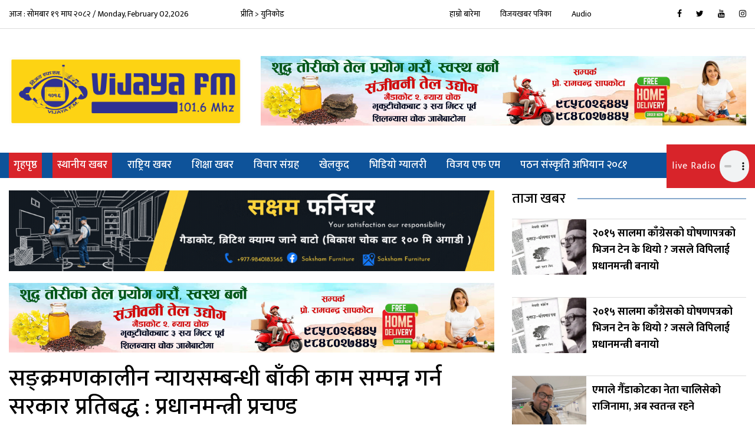

--- FILE ---
content_type: text/html; charset=UTF-8
request_url: https://vijayafm.org.np/content/13243/2024-05-28
body_size: 28843
content:
<!doctype html>
<html lang="en">
<head>
    <meta http-equiv="Content-Type" content="text/html; charset=utf-8">
	<meta name="viewport" content="width=device-width, initial-scale=1, shrink-to-fit=no">
   
    <title>सङ्क्रमणकालीन न्यायसम्बन्धी बाँकी काम सम्पन्न गर्न सरकार प्रतिबद्ध : प्रधानमन्त्री प्रचण्ड</title>
     <meta name="twitter:card" content="summary_large_image" />
            <meta name="twitter:description" content="काठमाण्डौ &ndash; प्रधानमन्त्री पुष्पकमल दाहाल प्रचण्डले सङ्क्रमणकालीन न्यायसम्बन्धी बाँकी काम सम्पन्न गर्न" />
            <meta name="twitter:title" content="सङ्क्रमणकालीन न्यायसम्बन्धी बाँकी काम सम्पन्न गर्न सरकार प्रतिबद्ध : प्रधानमन्त्री प्रचण्ड" />
            <meta name="twitter:site" content="विजय एफ एम १०१.६" />
            <meta name="twitter:image" content="https://vijayafm.org.np/uploads/news/images/445169404_862348852594468_7280799463358009934_n2024-05-28-01-07-45.jpeg" />
            <meta name="twitter:creator" content="विजय एफ एम १०१.६" />

            <!--FB Meta Tags-->
            <meta property="og:locale" content="en_US" />
            <meta property="og:type" content="article" />
            <meta property="og:title" content="सङ्क्रमणकालीन न्यायसम्बन्धी बाँकी काम सम्पन्न गर्न सरकार प्रतिबद्ध : प्रधानमन्त्री प्रचण्ड">
            <meta property="og:description" content="काठमाण्डौ &ndash; प्रधानमन्त्री पुष्पकमल दाहाल प्रचण्डले सङ्क्रमणकालीन न्यायसम्बन्धी बाँकी काम सम्पन्न गर्न"/>
            <meta property="og:url" content="https://vijayafm.org.np/content/13243/2024-05-28" />
            <meta property="og:site_name" content="विजय एफ एम १०१.६"/>
            <meta property="og:image" content="https://vijayafm.org.np/uploads/news/images/445169404_862348852594468_7280799463358009934_n2024-05-28-01-07-45.jpeg" />


	<!-- Bootstrap CSS -->
	<link rel="shortcut icon" href="https://vijayafm.org.np/assets_front/images/Vfav.png" type="image/x-icon"/>
	<link rel="stylesheet" href="https://vijayafm.org.np/assets_front/css/bootstrap.min.css">
	<link rel="stylesheet" href="https://vijayafm.org.np/assets_front/css/font-awesome.min.css">
	<link rel="stylesheet" href="https://vijayafm.org.np/assets_front/css/owl.carousel.min.css">
	<link rel="stylesheet" href="https://vijayafm.org.np/assets_front/css/owl.theme.default.min.css">
	<link rel="stylesheet" href="https://vijayafm.org.np/assets_front/css/ekko-lightbox.css">
	<link rel="stylesheet" href="https://vijayafm.org.np/assets_front/css/style.css?v=2.2.23">
		<link rel="stylesheet" href="https://vijayafm.org.np/assets_front/css/election.css?v=2.2.20">
		<link rel="stylesheet" href="https://vijayafm.org.np/assets/css/custom.css">
		<link rel="stylesheet" href="https://vijayafm.org.np/assets_front/css/responsive.css?v=1.5.3">
	<link href="https://fonts.googleapis.com/css?family=Mukta:300,400,500,700,800" rel="stylesheet"> 
	  
	   <script src="https://cdnjs.cloudflare.com/ajax/libs/jquery/3.3.1/jquery.min.js"></script>
</head>
<body>
    	<header>
		<section class="top-bar">
			<div class="container">
				<div class="row">
					<div class="col-lg-5 col-md-12">
						<ul class="date-sec">
							<li class="dates">आज : सोमबार १९ माघ २०८२ / Monday, February 02,2026</li>
						<li class="weather"></li>
							<!--<li class="weather">Kathmandu, Nepal <i class="fa fa-cloud"></i> 27°C</li>-->
							<li>
								<a rel="tab" href="https://vijayafm.org.np/converter.php">प्रीति > युनिकोड </a>
							</li>
						</ul>
					</div>
					<div class="col-lg-2 col-md-6">
					 
					</div>
					<div class="col-lg-3 col-md-6">
						<ul class="suggesn">
							<li><a rel="tab" class="alink" href="https://vijayafm.org.np/about/1/about-us">हाम्रो बारेमा</a></li>
							<li><a rel="tab" class="alink" href="https://vijayafm.org.np/paper.php">विजयखबर पत्रिका</a></li>
						

	<li><a rel="tab" class="alink" href="https://vijayafm.org.np/audio.php">Audio</a></li>						</ul>
					</div>
					<div class="col-lg-2 col-md-6">
						<ul class="socio-bar">
                            <li><a href="https://www.facebook.com/"><i class="fa fa-facebook"></i></a></li>
                            <li><a href="https://www.twitter.com/"><i class="fa fa-twitter"></i></a></li>
                            <li><a href="https://www.youtube.com/channel/"><i class="fa fa-youtube"></i></a></li>
                            <li><a href="https://www.instagram.com/"><i class="fa fa-instagram"></i></a></li>

                        </ul>
					</div>
				</div>	
			</div>
		</section>
		<section class="logo-bar">
			<div class="container">
				<div class="row align-items-center">
					<div class="col-md-4">
						<div class="logo-wrap">
							<a href="https://vijayafm.org.np/">
							    								<img src="https://vijayafm.org.np/uploads/logo/vfm-yellwo-new20242025-01-08-02-17-28.png">
															</a>
						</div>
					</div>
					<div class="col-md-8">
                        <div class="add-wrap">
                            <a href="#" title="" target="_blank">
                               <img  alt="ad" src="https://vijayafm.org.np/uploads/advertise/next-final-sanjivani-tel-udhyogo-ni-tel---d-1-copy2025-11-11-11-47-26.jpeg">
                            </a>
                        </div>
					</div>
				</div>
			</div>
		</section>
		<section class="nav-sec" id="navbar-main">
			<div class="container">
				<div class="row align-items-center">
					<div class="col-lg-12">
						<nav class="navbar navbar-expand-lg navbar-light">

							<button class="navbar-toggler" type="button" data-toggle="collapse" data-target="#navbarSupportedContent" aria-controls="navbarSupportedContent" aria-expanded="false" aria-label="Toggle navigation">
								<span class="fa  fa-navicon"></span>
							</button>

							<div class="collapse navbar-collapse justify-content-between" id="navbarSupportedContent">
								<ul class="navbar-nav align-items-center">
									<li class="nav-item active">
										<a rel="tab" class="nav-link alink" href="https://vijayafm.org.np/">गृहपृष्ठ<span class="sr-only">(current)</span></a>
									</li>
                                    <li class="nav-item active alink"><a rel="tab" class="nav-link" href="https://vijayafm.org.np/news/1/Local-news">स्थानीय खबर </a></li><li class="nav-item "><a rel="tab" class="nav-link" href="https://vijayafm.org.np/news/2/National">राष्ट्रिय खबर </a></li><li class="nav-item "><a rel="tab" class="nav-link" href="https://vijayafm.org.np/news/4/education">शिक्षा खबर </a></li><li class="nav-item "><a rel="tab" class="nav-link" href="https://vijayafm.org.np/news/8/opinion">विचार संग्रह </a></li><li class="nav-item "><a rel="tab" class="nav-link" href="https://vijayafm.org.np/news/18/??????">खेलकुद </a></li><li class="nav-item "><a rel="tab" class="nav-link" href="https://vijayafm.org.np/news/11/Video-Gallery">भिडियो ग्यालरी </a></li><li class="nav-item "><a rel="tab" class="nav-link" href="https://vijayafm.org.np/news/13/Vijaya-FM">विजय एफ एम </a></li><li class="nav-item "><a rel="tab" class="nav-link" href="https://vijayafm.org.np/news/19/Reading-Culture-Movement-2081">पठन संस्कृति अभियान २०८१ </a></li>
								</ul>
								<ul class="nav navbar-nav navbar-right align-items-center">
									
									<li class="nav-item">
										<form class="form-inline"action="https://vijayafm.org.np/page-single" method="GET">
											<input class="form-control mr-sm-2" name="keyword" type="search" placeholder="Search" aria-label="Search">
											<i class="fa fa-search"></i>
										</form>
									</li>
									<li class="nav-item nav-more dropdown">
										<a class="nav-link dropdown-toggle" href="#" id="navbarDropdownMenuLink" data-toggle="dropdown" aria-haspopup="true" aria-expanded="false">
											<i class="fa fa-bars"></i>
										</a>
										<div class="dropdown-menu dropdown-menu-right" aria-labelledby="navbarDropdownMenuLink">
                                            <a class="dropdown-item" href="https://vijayafm.org.np/news/3/kala/manoranjan/jibalshaili">कला/मनोरञ्जन/जीवनशैली</a><a class="dropdown-item" href="https://vijayafm.org.np/news/5/health">स्वास्थ्य</a><a class="dropdown-item" href="https://vijayafm.org.np/news/6/economics">वित्तीय</a><a class="dropdown-item" href="https://vijayafm.org.np/news/7/farming">कृषि/वातावरण</a><a class="dropdown-item" href="https://vijayafm.org.np/news/9/religious">धार्मिक खबर</a><a class="dropdown-item" href="https://vijayafm.org.np/news/10/interview">अन्तर्वार्ता</a><a class="dropdown-item" href="https://vijayafm.org.np/news/12/sampadakiya">सम्पादकीय</a><a class="dropdown-item" href="https://vijayafm.org.np/news/14/Main-News">मुख्य समाचार</a><a class="dropdown-item" href="https://vijayafm.org.np/news/15/view">गैँडाकोट नगरपालिकाको कार्यालय सम्बन्धित</a><a class="dropdown-item" href="https://vijayafm.org.np/news/16/vijaykhabarpatrika">विजयखबर पत्रिका</a><a class="dropdown-item" href="https://vijayafm.org.np/news/17/National">राष्ट्रिय</a>
										</div>
									</li>
								</ul>
							</div>

						</nav>
					</div>		
				</div>
			</div>
		</section>
	</header>
	

	<div id="fb-root"></div>
	<script>(function(d, s, id) {
		var js, fjs = d.getElementsByTagName(s)[0];
		if (d.getElementById(id)) return;
		js = d.createElement(s); js.id = id;
		js.src = 'https://connect.facebook.net/en_US/sdk.js#xfbml=1&version=v3.2';
		fjs.parentNode.insertBefore(js, fjs);
	}(document, 'script', 'facebook-jssdk'));</script>
<div id="cont">
    <section class="add-sec">
	<div class="container">
		<div class="row">
			<div class="col-md-12">
                
            </div>
		</div>
	</div>
</section>
<article class="sngl">
	<div class="container">
		<div class="row">
			<div class="col-md-12 col-lg-8">
                <div class="add-sec">
                    <div class="img-wrap">
                            <a href="#" title="" target="_blank">
                               <img  alt="ad" src="https://vijayafm.org.np/uploads/advertise/गैडाकोट-ब्रिटिश-क्याम्प-जाने-बाटो-बिकाश-चोक-बाट-१००-मि-अगाडी-2024-05-20-12-51-08.gif">
                            </a>
                        </div><div class="img-wrap">
                            <a href="#" title="" target="_blank">
                               <img  alt="ad" src="https://vijayafm.org.np/uploads/advertise/next-final-sanjivani-tel-udhyogo-ni-tel---d-1-copy2025-11-11-11-47-12.jpeg">
                            </a>
                        </div>				</div>
				
				<div class="news-contn white-wrap">

					<div class="inr-head">
						<h1>सङ्क्रमणकालीन न्यायसम्बन्धी बाँकी काम सम्पन्न गर्न सरकार प्रतिबद्ध : प्रधानमन्त्री प्रचण्ड</h1>
						 <h2></a></h2>
						<div class="post-dtl">
						    
            <div class="writer-name1 margin-bottom">
                <ul>
                    					<li><a href="#">रासस</a></li>
				</ul>
            </div>
          
						
						
							<div class="date-sec">
								<i class="fa  fa-calendar-check-o"></i>
								२०८१ जेठ  १५ मंगलबार  १३:०७:०० 
                                    मा प्रकाशित
						 							</div>
								<div class="news-sharer">
								   
								    <div class="sharethis-inline-share-buttons" data-url="https://vijayafm.org.np/content/13243/2024-05-28"></div>
							</div>
						</div>
					</div>
						<div class="img-wrap">
				
    <figure>
        <img src="https://vijayafm.org.np/uploads/news/images/445169404_862348852594468_7280799463358009934_n2024-05-28-01-07-45.jpeg">

    </figure>
        					</div>
                    <p style="text-align:justify"><span style="font-size:20px">काठमाण्डौ &ndash; प्रधानमन्त्री पुष्पकमल दाहाल प्रचण्डले सङ्क्रमणकालीन न्यायसम्बन्धी बाँकी काम सम्पन्न गर्न सरकार प्रतिबद्ध रहेकाे बताउनुभएकाे छ ।</span><div style="float: left; margin-right: 15px;">
                           <a href="#" title="" target="_blank">
                              <img  alt="ad" src="https://vijayafm.org.np/uploads/advertise/Gaindakot-Fun-partk2025-07-02-11-37-11.gif" class="img_responsive">
                           </a>
                       </div><div style="float: left; margin-right: 15px;">
                           <a href="#" title="" target="_blank">
                              <img  alt="ad" src="https://vijayafm.org.np/uploads/advertise/footeranimation2-ezgif.com-video-to-gif-converter-12025-09-23-01-02-22.gif" class="img_responsive">
                           </a>
                       </div></p>

<p style="text-align:justify"><span style="font-size:20px">गणतन्त्र दिवसको अवसरमा आज बिहान सैनिक मञ्च टुँडिखेलमा भएकाे विशेष कार्यक्रममा प्रधानमन्त्री प्रचण्डले द्वन्द्व व्यवस्थापन र शान्ति स्थापनाका धेरैजसो काम पूरा भएका र सङ्क्रमणकालीन न्यायका बाँकी काम टुङ्गोमा पुर्&zwj;याउन सरकार प्रतिबद्ध रहेको बताउनुभएकाे हाे । संविधान सभाबाट निर्माण गरेको नेपालको संविधानअनुसार सङ्घीय लोकतान्त्रिक गणतन्त्रात्मक शासन व्यवस्था कार्यान्वयनमा रहेको र यो व्यवस्थाले समृद्ध नेपाल निर्माणका लागि मार्गनिर्देश गरेको उहाँकाे भनाइ छ ।</span></p>

<p style="text-align:justify"><span style="font-size:20px">देशमा गणतन्त्र स्थापना भएको ऐतिहासिक दिनका रूपमा आज विभिन्न कार्यक्रम गरी मनाउने गरिन्छ । बिहान टुँडिखेलमा भएकाे कार्यक्रममा राष्ट्रपति रामचन्द्र पौडेल, उपराष्ट्रपति रामसहायप्रसाद यादव, प्रधानमन्त्री प्रचण्ड, सभामुख देवराज घिमिरे, राष्ट्रिय सभा अध्यक्ष नारायणप्रसाद दाहाल, उपप्रधानमन्त्रीहरू, मन्त्रीहरू, संवैधानिक निकायका प्रमुख, सरकारका उच्चपदस्थ अधिकृत, सुरक्षा निकायका प्रमुख, नेपालमा रहेका कुटनीतिक नियोगका प्रमुख एवम् प्रतिनिधिलगायत सहभागी थिए ।</span></p>

<p style="text-align:justify"><span style="font-size:20px">समारोहमा हेलिकोप्टरबाट पुष्पवृष्टिका साथै गणतन्त्र दिवस&ndash;२०८१ लेखिएको ब्यानर प्रदर्शन गरिएकाे छ । यस्तै काठमाण्डौ, भक्तपुर र ललितपुरका विभिन्न पालिकाबाट परम्परागत सांस्कृतिक झाँकी प्रस्तुत गरिएको थियो ।</span></p>

<p style="text-align:justify"><span style="font-size:20px">सरकारले यसअघि तीन दिन जेठ १४, १५ र १६ गतेसम्म दीपावलीसहितका कार्यक्रम गरी दिवस मनाउने निर्णय गरेअनुसार कार्यक्रम भइरहेका छन् । जननिर्वाचित पहिलो संविधान सभाबाट २०६५ साल जेठ १५ गते निरङ्कुश राजतन्त्रको विधिवत् अन्त्य गर्दै नेपालमा सङ्घीय लोकतान्त्रिक गणतन्त्रात्मक शासन व्यवस्थाको घोषणा भएको थियो ।</span></p>                    <div class="row">
    
    </div>

                    <div class="add-sec">
                        <div class="img-wrap">
                            <a href="#" title="" target="_blank">
                               <img  alt="ad" src="https://vijayafm.org.np/uploads/advertise/jayashree-web-vijayafm2023-01-26-05-51-44.gif">
                            </a>
                        </div>
                    </div>
                </div>
				<div class="user-comment innr-taja">
					<div class="fb-comments" data-href="https://vijayafm.org.np/content/13243/2024-05-28docs/plugins/comments#configurator" data-width="100%" data-numposts="5">
						
					</div>
				</div>
			</div>
			<div class="col-md-12 col-lg-4">
				<div class="innr-taja">
					<div class="row">
						<div class="col-md-12 col-lg-12">
							<div class="title-wrap">
								<h2>ताजा खबर</h2>
							</div>
							<ul class="lok-list">
                                									<li class="lok-listwrap">
										<div class="img-wrap">
											<figure>
												<img src="https://vijayafm.org.np/uploads/news/images/BP-koiral-ghosana-patra2026-02-01-10-03-18.jpeg">
											</figure>
										</div>
										<div class="news-dtl">
											<h3><a rel="tab" href="https://vijayafm.org.np/content/21064/2026-02-01">२०१५ सालमा काँग्रेसको घोषणापत्रको भिजन टेन के थियो ? जसले विपिलाई प्रधानमन्त्री बनायो</a></h3>
										</div>
									</li>
																	<li class="lok-listwrap">
										<div class="img-wrap">
											<figure>
												<img src="https://vijayafm.org.np/uploads/news/images/BP-koiral-ghosana-patra2026-02-01-10-03-18.jpeg">
											</figure>
										</div>
										<div class="news-dtl">
											<h3><a rel="tab" href="https://vijayafm.org.np/content/21065/2026-02-01">२०१५ सालमा काँग्रेसको घोषणपत्रको भिजन टेन के थियो ? जसले विपिलाई प्रधानमन्त्री बनायो</a></h3>
										</div>
									</li>
																	<li class="lok-listwrap">
										<div class="img-wrap">
											<figure>
												<img src="https://vijayafm.org.np/uploads/news/images/568570761_24887389884252544_5935306339587915374_n2026-02-01-06-15-21.jpeg">
											</figure>
										</div>
										<div class="news-dtl">
											<h3><a rel="tab" href="https://vijayafm.org.np/content/21063/2026-02-01">एमाले गैँडाकोटका नेता चालिसेको राजिनामा, अब स्वतन्त्र रहने</a></h3>
										</div>
									</li>
																	<li class="lok-listwrap">
										<div class="img-wrap">
											<figure>
												<img src="https://vijayafm.org.np/uploads/news/images/nirbachan-aayog-768x512-17693093732026-01-31-05-49-27.png">
											</figure>
										</div>
										<div class="news-dtl">
											<h3><a rel="tab" href="https://vijayafm.org.np/content/21062/2026-01-31">निर्वाचन ३३ दिन बाँकीः आचारसंहिता पालना गराउन आयोग सक्रिय, २१ स्पष्टीकरण सोधियो</a></h3>
										</div>
									</li>
																	<li class="lok-listwrap">
										<div class="img-wrap">
											<figure>
												<img src="https://vijayafm.org.np/uploads/news/images/download2026-01-31-05-01-43.jpeg">
											</figure>
										</div>
										<div class="news-dtl">
											<h3><a rel="tab" href="https://vijayafm.org.np/content/21060/2026-01-31">वीरगञ्जबाट विद्युतीय सवारीसाधनको आयातमा वृद्धि</a></h3>
										</div>
									</li>
																	<li class="lok-listwrap">
										<div class="img-wrap">
											<figure>
												<img src="https://vijayafm.org.np/uploads/news/images/622778611_1429023412093786_3651827613272515147_n2026-01-31-04-49-05.jpeg">
											</figure>
										</div>
										<div class="news-dtl">
											<h3><a rel="tab" href="https://vijayafm.org.np/content/21059/2026-01-31">भरतपुरमा श्री शिव महापुराण धनधान्यञ्चल ज्ञान महायज्ञ हुँदै</a></h3>
										</div>
									</li>
																	<li class="lok-listwrap">
										<div class="img-wrap">
											<figure>
												<img src="https://vijayafm.org.np/uploads/news/images/Gen-z-Deep-Prajwalan-42026-01-30-07-04-22.png">
											</figure>
										</div>
										<div class="news-dtl">
											<h3><a rel="tab" href="https://vijayafm.org.np/content/21058/2026-01-30">जेनजी सहिदहरूको सम्झनामा दीप प्रज्वलन</a></h3>
										</div>
									</li>
															</ul>
						</div>
					</div>
				</div>
                <section class="add-sec">
                    <div class="container">
                        <div class="row">
                            <div class="col-md-12">
                                <div class="img-wrap">
                            <a href="#" title="" target="_blank">
                               <img  alt="ad" src="https://vijayafm.org.np/uploads/advertise/300-250-harihar-tiff-file-ntitled-12023-01-29-10-19-13.gif">
                            </a>
                        </div><div class="img-wrap">
                            <a href="#" title="" target="_blank">
                               <img  alt="ad" src="https://vijayafm.org.np/uploads/advertise/541367883_1480549033073977_5801921150796817938_n2025-09-02-04-03-17.jpeg">
                            </a>
                        </div>
                            </div>
                        </div>
                    </div>
                </section>
			</div>
		</div>
	</div>
</article>
</div><footer>
	<div class="container">
		<div class="row">
	
			<div class="col-lg-6 col-md-12">
				<ul class="footer-team">
                   

					<li>
						<a rel="tab" href="https://vijayafm.org.np/teampage.php"><strong>Team</strong></a>
                       
					</li>
                   
				</ul>
			</div>
			<div class="col-lg-6 col-md-6">
				<ul class="footer-contct">
					<li>
						<i class="fa fa-map-marker"></i>					</li>
					<li>
						<i class="fa fa-phone"></i>					</li>
					<li>
						<i class="fa  fa-envelope-o"></i>					</li>
					<li>
						सूचना विभाग दर्ता नं. 					
					</li>
				</ul>
			</div>
		</div>
	</div>
	<div class="copy-r">
		<div class="container">
			<div class="row">
				<div class="col-md-12">
					<div class="copy-contn">
						<span>©  vijayafm| All Rights Reserved.</span>
						<span>
						
						</span>
					</div>
				</div>
			</div>
		</div>
	</div>
</footer>
<div class="sticky-container">
        <ul class="sticky">
            <li>
                
               <p>live Radio</p> 
               <audio controls="" autoplay="autoplay" __idm_id__="84024321"><source src="https://live.itech.host:3320/stream" type="audio/mp3"></audio>
               <!-- BEGINS: AUTO-GENERATED MUSES RADIO PLAYER CODE -->
<script type="text/javascript" src="https://hosted.muses.org/mrp.js"></script>
<script type="text/javascript">
MRP.insert({
'url':'https://live.itech.host:3320/stream',
'codec':'mp3',
'volume':100,
'autoplay':false,
'forceHTML5':true,
'jsevents':true,
'buffering':0,
'title':'Vijaya FM 101.6 Mhz',
'wmode':'transparent',
'skin':'faredirfare',
'width':150,
'height':52
});
</script>
<!-- ENDS: AUTO-GENERATED MUSES RADIO PLAYER CODE -->
            </li>
            
        </ul>
    </div>

<!-- Optional JavaScript -->
<!-- jQuery first, then Popper.js, then Bootstrap JS -->
<script src="https://cdnjs.cloudflare.com/ajax/libs/popper.js/1.12.9/umd/popper.min.js"></script>
<script type='text/javascript' src="https://vijayafm.org.np/assets_front/js/bootstrap.min.js"></script>
<script type='text/javascript' src="https://vijayafm.org.np/assets_front/js/owl.carousel.min.js"  crossorigin="anonymous"></script>
<script type='text/javascript' src="https://vijayafm.org.np/assets_front/js/ekko-lightbox.js"  crossorigin="anonymous"></script>
<script type='text/javascript' src="https://vijayafm.org.np/assets_front/js/site-script.js"  crossorigin="anonymous"></script>
      <script>
	$(function(){
		$("a[rel='tab']").click(function(e){
			pageurl = $(this).attr('href');
			$.ajax({url:pageurl+'?rel=tab',success: function(data){
			     __sharethis__.initialize();
				$('#cont').html(data);
				  $(document).attr("title",'this is ttile');
			}});
			if(pageurl!=window.location){
				window.history.pushState({path:pageurl},'',pageurl);	
			}
			return false;  
		});
	});
	$(window).bind('popstate', function() {
		$.ajax({url:location.pathname+'?rel=tab',success: function(data){
		    __sharethis__.initialize();
			$('#cont').html(data);
		}});
	});
   </script>
   <script type='text/javascript' src='https://platform-api.sharethis.com/js/sharethis.js#property=5feec58a16f5060012ad189c&product=sop' async='async'></script>
 



   

<script>
    $(document).ready(function(){
        $(".closebtn").click(function(){
            $(".advertisementwrap").hide();
        });
    });
</script>
 <script>
	$(function(){
		$("a[rel='tab']").click(function(e){
			pageurl = $(this).attr('href');
			$.ajax({url:pageurl+'?rel=tab',success: function(data){
                __sharethis__.initialize();
				$('#cont').html(data);
			}});
			if(pageurl!=window.location){
				window.history.pushState({path:pageurl},'',pageurl);	
			}
			return false;  
		});
	});
	$(window).bind('popstate', function() {
		$.ajax({url:location.pathname+'?rel=tab',success: function(data){
		 window.InitFBComment();
                     __sharethis__.initialize();
			$('#cont').html(data);
		}});
	});
   </script>

	
    </body>
    </html>


--- FILE ---
content_type: text/css
request_url: https://vijayafm.org.np/assets_front/css/style.css?v=2.2.23
body_size: 18138
content:
* {
	padding: 0;
	margin: 0;
	outline: 0; }

	body {
		background-color: #fff;

		min-width: 320px;

		color: #000;

		font-family: 'Mukta', sans-serif;

		overflow-x: hidden;
	}

	a{
		text-decoration: none;
	}

	a:hover{
		text-decoration: none;
	}
.copy-contn a {
  color:#fff;
}

	img{
		max-width: 100%;
		vertical-align: middle;
		height: auto;
	}

	article{
		margin: 0 0 30px 0;
	}

	.img-wrap figure{
		position: relative;

		width: 100%;

		padding-top: 75%;

		margin: 0; 
	}

	.img-wrap figure img{
		position: absolute;

		display: block;

		width: 100%;

		height: 100%;

		left: 0;

		right: 0;

		top: 0;

		bottom: 0;

		margin: 0;

		object-fit: cover;
	}


	/*top bar*/

	.top-bar {
		padding: 12px 0;
		border-bottom: 1px solid #DCDCDC;
	}

	.top-bar .date-sec{
		list-style: none;
		margin: 0;
	}

	.top-bar .date-sec li{
		display: inline-block;
		font-size: 14px;
		margin-right: 40px;
	}

	.top-bar .date-sec li:last-of-type{
		margin-right: 0;
	}

	.top-bar .date-sec li a{
		color: #000;
		transition: 0.4s;
		display: inline-block;
	}

	.top-bar .date-sec li a:hover{
		color: #ef1c23;  
	}

	.top-bar .suggesn{
		list-style: none;
		margin: 0;
	}

	.top-bar .suggesn li{
		display: inline-block;
		margin-right: 30px;
	}

	.top-bar .suggesn li:last-of-type{
		margin-right: 0;
	}


	.top-bar .suggesn li a{
		display: inline-block;
		color: #000;
		font-size: 14px;
		transition: 0.4s;
	}

	.top-bar .suggesn li a:hover{
		color: #ef1c23;  
	}

	.top-bar .socio-bar{
		list-style: none;
		text-align: right;
		margin: 0;
	}

	.top-bar .socio-bar li{
		display: inline-block;
		margin-left: 20px;
	}

	.top-bar .socio-bar li a{
		color: #000;
		transition: 0.4s;
		font-size: 14px;
		transition: 0.4s;
	}

	.top-bar .socio-bar li a:hover{
		color: #ef1c23;
	}

	/*logo bar*/

	.logo-wrap img{
		max-width: 100%;
		margin: 0 auto;
	}

	header .add-wrap{
		text-align: right;
	}

	.logo-bar{
		padding: 20px 0;
	}

	/*navbar section*/

	.nav-sec {

		margin: 0 0 20px 0;

	}

	.nav-sec .navbar{
		padding: 0;
	}

	.nav-sec .navbar-nav .nav-item .nav-link{
		font-size: 18px;
		font-weight: 500;
		color: #4D4D4D;
		transition: 0.4s;

	}

	.nav-sec .navbar-nav .nav-item.active .nav-link{
		color: #E4002C;
	}

	.nav-sec .navbar-nav .nav-item .nav-link:hover{
		color: #E4002C;
	}

	.nav-sec .navbar-nav .nav-item {
		margin: 0 18px 0 0;
	}

	.nav-sec .navbar-nav .nav-item:last-of-type {
		margin: 0;
	}

	/*navbar right section*/


	.navbar-right .form-inline {
		position: relative;
	}

	.navbar-right .form-inline i{
		border: none;
		color: #fff;
		padding: 10px;
	}

	.navbar-right .form-inline .form-control{
		position: absolute;
		top: 100%;
		right: 0;
		display: none;
		transition: 0.4s;
		opacity: 0;
	}

	.navbar-right .form-inline:hover .form-control{
		display: block;
		opacity: 1;
	}

	.navbar-right {
		text-align: right;
	}

	.nav-more .dropdown-toggle:after{
		display: none;
	}

	/*flash news section*/

	.flash-news{
		padding: 50px 0 0 0;

	}

	.flash-wrap{
		text-align: center;
		border-bottom: 1px solid #0e539a;
		padding: 0 0 50px 0;
		margin-bottom: 50px;
	}

	.flash-wrap .tag a{
		display: inline-block;
		color: #000;
		font-weight: 500;
		border-bottom: 3px solid #ef1c23;
		padding: 5px;
		line-height: 24px;
		font-size: 18px
	}

	.flash-wrap .tag{
		margin: 0 0 30px 0;
	}

	.headline-wrap h1 a{
		color: #1B1B1B;
		display: inline-block;
		transition: 0.4s;
		font-weight: 700;
	}

	.headline-wrap h1 a:hover{
		color: #ef1c23;

	}

	.post-date{
		margin: 0 0 20px 0;
		color: #717171;
		font-size: 14px; 
	}

	.post-date i{
		margin: 0 5px 0 0;
	}

	/*add-section*/

	.add-sec .img-wrap img{
		width: 100%;
	}

	.add-sec .img-wrap{
		margin: 0 0 20px 0;
	}

	/*title section*/

	.title-wrap{
		display: flex;
		align-items: center;
		justify-content: space-between;
		overflow: hidden;
		margin: 0 0 30px 0;
	}

	.title-wrap h2{
		margin: 0;
		position: relative;
	}

	.title-wrap h2:after{
		content: "";
		position: absolute;
		right: -999999px;
		height: 1px;
		background: #0e539a;
		top: 50%;
		transform: translateY(-50%);
		left: 100%;
	}

	.title-wrap h2 a{
		color: #1A1A1A;
		transition: 0.4s;
		padding: 0 20px 0 0;
	}

	.title-wrap h2 a:hover{
		color: #ef1c23;
	}

	.title-wrap .link-more{
		color: #1A1A1A;
		transition: 0.4s;
		padding: 0 0 0 20px;
		background: #fff;
		display: inline-block;
		position: relative;
	}

	.title-wrap .link-more:hover{
		color: #ef1c23;
	}


	/*samachar section*/

	.news-dtl{
		padding: 20px;
		text-align: left;
	}

	.news-dtl p{
		font-size: 18px;

		line-height: 26px;
	}

	.news-dtl h3 a{
		display: inline-block;
		font-size: 22px;
		line-height: 28px;
		color: #000;
		transition: 0.4s;
		font-weight: 700;
	}

	.news-dtl h3 a:hover{
		color: #ef1c23;
	}

	.smachar-wrap .post-date{
		padding: 0;
	}

	/*rajniti wrap*/

	.rajniti-l .news-dtl{
		padding: 20px 0 0 0;
	}

	.rajniti-l p{
		font-size: 18px;
		line-height: 26px;
	}

	.rajniti-l .img-wrap{
		margin: 0 0 20px 0;
	}

	/*saral artha section*/

	.saralartha-sec .rajniti-l .news-dtl{
		padding: 0;
	}

	/*charcha section*/

	.charcha-m{
		margin: 0 0 20px 0;
	}

	.charcha-m .img-wrap, .charcha-m .news-dtl{
		flex: 1;
	}

	/*samajh*/


	.samajh-m > div{
		flex: 1;
	}

	.samajh-m .news-dtl{
		padding: 0 10px;
	}

	.samajh-m .news-dtl h3 a{
		font-size: 18px;
		line-height: 24px;
	}

	.samajh-m{
		margin: 0 0 20px 0;
	}

	.samajh-list{
		list-style: none;
		margin: 0;
	}

	.samajh-list .samajh-m .img-wrap{
		flex: 1;
	}

	.samajh-list .samajh-m .news-dtl{
		flex: 3;
	}


	/*adhyatma section*/

	.adhyatma-s{
		display: flex;

	}

	.adhyatma-s .img-wrap{
		flex: 2;
	}

	.adhyatma-s .news-dtl{
		flex: 3;
		padding: 10px;
		background: #eee;
	}

	.adhyatma-s .news-dtl h3 a{
		font-size: 18px;
	}

	.adhyatma-m .news-dtl{
		padding: 20px 20px 0 20px ;
	}

	/*swasthya sec*/

	.swasthya-m{
		display: flex;
		margin: 20px 0 0 0;
		align-items: stretch;
	}

	.swasthya-m .img-wrap{
		flex: 5;
	}

	.swasthya-m .img-wrap figure{
		padding-top: 100%;
	}

	.swasthya-m .news-dtl{
		flex: 4;
		background: #eee;
	}

	/*biswo n prawas section*/

	.biswo-sec .rajniti-l .news-dtl{
		padding: 0;
	}

	.biswo-sec .charcha-m {

		margin: 0;

	}


	.biswo-sec .adhyatma-s{
		margin: 0 0 20px 0;
	}

	.biswo-sec .adhyatma-s .news-dtl {
		background: none;
	}

	.biswo-sec .charcha-m .news-dtl{
		padding: 20px 20px 0 20px
	}


	/*antarwarta*/

	.antarwarta-sec .news-dtl{
		text-align: center;
		box-shadow: 2px 0 3px rgba(213,211,211, 0.75);
	}

	.antarwarta-sec .news-dtl .spkr span{
		font-size: 18px;
	}

	/*bichar section*/

	.bichar-news {
		display: flex;
		padding: 15px;
		border: 1px solid #dddddd;
		align-items: center;
		margin-bottom: 20px;
	}

	.bichar-news .img-wrap{
		flex: 3;
		margin: 0 10px 0 0;
	}

	.bichar-news .news-dtl{
		flex: 4;
		padding: 0;
	}

	.bichar-news .news-dtl .spkr{
		color: #727272;
	}


	/*lokpriye*/

	.lok-middle{
		position: relative;
	}

	.lok-middle:before{
		position: absolute;
		content: '';
		top: 0;
		left: 0;
		right: 0;
		bottom: 0;
		background-image: linear-gradient(rgba(0,0,0,0), rgba(0,0,0,0.6));
		z-index: 1;
	}
	.lok-middle .news-dtl{
		position: absolute;
		bottom: 0;
		left: 0;
		right: 0;
		z-index: 1;
	}

	.lok-middle .news-dtl h3 a{
		color: #fff;
		font-size: 26px;
	}

	.lok-middle .news-dtl h3 a:hover{
		color: #ef1c23;
	}

	.lok-listwrap{
		list-style: none;
		display: flex;
		border-top: 1px solid #dddddd;
		margin: 0 0 10px 0;
	}

	.lok-listwrap .img-wrap{
		flex: 2;
	}

	.lok-listwrap .news-dtl{
		flex: 4;
		padding: 10px;

	}

	.lok-listwrap .news-dtl h3 a{
		font-size: 18px
	}

	/*sikshya section*/

	.sikshya-wrap .adhyatma-s{
		margin: 0 0 20px 0;
	}

	.nirman-wrap .swasthya-m{
		margin: 0 0 20px 0;
	}

	/*manoranjan section*/

	.mono-wrap{
		display: flex;
	}

	.mono-news{
		position: relative;
		flex: 1;
		border: 1px solid #fff;
	}

	.mono-news:before{
		position: absolute;

		content: '';

		top: 0;

		left: 0;

		right: 0;

		bottom: 0;

		background-image: linear-gradient(rgba(0,0,0,0), rgba(0,0,0,0.6));

		z-index: 1;
	}

	.mono-news .news-dtl{
		position: absolute;
		bottom: 0;
		left: 0;
		right: 0;
		z-index: 1;
	}

	.mono-news .news-dtl h3 a{
		color: #fff;
	}

	.mono-news .news-dtl h3 a:hover{
		color: #ef1c23;
	}

	.mono-news .news-dtl .post-date{
		color: #fff;
	}

	/*paryatan section*/

	.patrapatrika .charcha-m .news-dtl{
		padding: 0 20px;
	}

	.patrapatrika .adhyatma-s .news-dtl{
		background: #fff;
	}

	.patrapatrika .adhyatma-s {
		margin: 0 0 20px 0;
	}

	/*video section*/

	.vid-wrap{
		position: relative;
		border: 1px solid #fff;
	}

	.vid-wrap:before{
		position: absolute;

		content: '';

		top: 0;

		left: 0;

		right: 0;

		bottom: 0;

		background-image: linear-gradient(rgba(0,0,0,0), rgba(0,0,0,0.6));

		z-index: 1;
	}

	.vid-wrap .news-dtl{
		position: absolute;
		bottom: 0;
		left: 0;
		right: 0;
		padding: 20px 100px;
		z-index: 1;
	}

	.vid-wrap .news-dtl h3 a{
		font-size: 26px;
		color: #fff;

	}

	.vid-wrap .news-dtl h3 a:hover{
		color: #ef1c23;
	}

	.vid-wrap .news-dtl .post-date{
		color: #fff;
	}

	.play-btn{
		position: absolute;
		top: 50%;
		left: 50%;
		transform: translate(-50%, -50%);
		z-index: 1;
	}

	.play-btn a{
		display: inline-block;

	}

	.play-btn a i{
		font-size: 22px;
		color: #b8b8b8;
		background: rgba(0,0,0,0.20);
		line-height: 75px;
		width: 75px;
		text-align: center;
		border-radius: 50%;
		transition: 0.4s;
	}

	.play-btn a:hover i{
		background: rgba(0,0,0,1);
		color: #ef1c23;
	}

	/*photo section*/

	.photo-m .news-dtl{
		padding: 20px 20px 0 20px ;
	}

	/*footer*/

	footer{
	       background: #0e5399;
		padding: 40px 0 0 0;
		
	}

	footer .logo-wrap{
		margin: 0 0 20px 0;
		text-align: center;
	}

	footer .socio-bar{
		list-style: none;
	}

	footer .socio-bar li{
		display: inline-block;
		margin: 5px;
	}

	footer .socio-bar{
		text-align: center;
	}

	footer .socio-bar li a i{
		color: #000000;
		font-size: 16px;
		line-height: 35px;
		width: 35px;
		text-align: center;
		border: 1px solid #dddddd;
		border-radius: 50%;
		transition: 0.4s;
	}

	footer .socio-bar li a:hover i{
		color: #ef1c23;
		border-color: #ef1c23;
	}

	.footer-contct li{
		list-style: none;
		line-height: 36px;
		font-size: 18px;
		color: #fff;
	}

	.footer-contct li i{
		margin: 0 5px 0 0;
		font-size: 16px;
		color: #fff;
	}

	.footer-team {
		display: block;
	}

	.footer-team li{
		list-style: none;
		display: inline-block;
		width: 32%;
		padding:0 15px;
		margin: 0 0 20px 0;
	}
    .footer-team li a{
        color:#fff;
        text-decoration:underline;
    }
	.footer-team li strong{
		display: block;
		font-size: 18px;
	}

	.footer-team li span{
		font-size: 18px;
	}


	/*copy right*/

	.copy-r{
	  background: #d8242a;
		padding: 20px 0;
	
		margin-top: 20px;
	}

	.copy-contn {
		display: flex;
		justify-content: space-between;
		align-items: center;
	}

	.copy-contn span{
		font-weight: 500;
		color: #fff;
	}


	/*single page*/

	.inr-head .post-dtl{
		display: flex;
		align-items: center;
		justify-content: space-between;
		padding: 10px 0;
		border-top: 1px solid #ddd;
		border-bottom: 1px solid #ddd;
	}

	.inr-head {
		margin: 0 0 20px 0;
	}

	.inr-head .post-dtl .reportr{
		display: inline-block;
		vertical-align: middle;
		margin: 0 20px 0 0;
	}

	.inr-head .post-dtl .reportr a{
		display: inline-block;
		color: #000;
		font-weight: 700;
		transition: 0.4s;
	}

	.inr-head .post-dtl .reportr a i{
		margin: 0 5px 0 0;
	}

	.inr-head .post-dtl .reportr a:hover{
		color: #E4002C;
	}

	.inr-head .post-dtl .date-sec{
		display: inline-block;
		vertical-align: middle;
		color: #717171;
	}



	/*sigle page sidebar*/

	.innr-taja .title-wrap h2{
		padding: 0 20px 0 0;
		font-size: 24px;
	}

	.innr-taja .title-wrap {
		margin: 0 0 20px 0;
	}

	.sngl .news-contn .img-wrap{
		margin: 0 0 20px 0;
	}

	.sngl .news-contn p{
		font-size: 20px;
		line-height: 32px;

	}

	.user-comment{
		margin: 0 0 20px 0;
	}

	.innr .title-wrap h2{
		padding: 0 20px 0 0;
		font-size: 24px;

	}

	.pgnatn .pagination{
		border-radius: 0 !important;
		margin-top: 20px;
	}

	.pgnatn .pagination .page-item .page-link{
		color: #000;
		border-color: #999;
	}

	.pgnatn .pagination .page-item.active .page-link{
		color: #fff;
		background: #000;
	}

	.innr-taja .lok-listwrap{
		margin: 0 0 20px 0;
	}

	.navbar-fixed-top{
		top: 0;
		position: fixed;
		left: 0;
		right: 0;
		background: #fff;
		z-index: 999;
	}
	.flash-wrap .reportr {

   display: inline-block;
   vertical-align: middle;
   margin: 0 20px 0 0;

}

.flash-wrap .reportr a {

   display: inline-block;
   color: #ef1c23;
   font-weight: 700;
   transition: 0.4s;

}

.flash-wrap .reportr a:hover{
   color: #000;
}

.flash-wrap p{
  font-size: 18px;
   line-height: 30px;
}

.flash-wrap .reportr a i {

   margin: 0 5px 0 0;


	}
	
	
	.nav-sec{
    background: #0e539a;
}

.nav-sec .navbar-nav .nav-item .nav-link{
    color: #fff;
}

.nav-sec .navbar-nav .nav-item.active .nav-link{
    background: #d8242a;
    color: #fff;
}

.nav-sec .navbar-nav .nav-item .nav-link:hover{
     background: #d8242a;
    color: #fff;
}

.footer-contct{
  text-align: center;
}


.footer-team {
 
}

.footer-team li {
  color: #fff;
}

.about-wrap p {
  color: #000;
  font-size: 20px;
}

.listen-live .btn-primary:not(:disabled):not(.disabled).active, .btn-primary:not(:disabled):not(.disabled):active, .show>.btn-primary.dropdown-toggle{
  background: #d8242a;
  border: none;
}
ul.audio-lists {
   border: 1px solid #ddd;
   padding: 15px;
   list-style: none;
}

ul.audio-lists li a {
   font-weight: 600;
   font-size: 20px;
   color: #333;
}

ul.audio-lists li .audio-play {
   background: #ddd;
   padding: 10px 10px 5px 10px;
   margin: 15px 0px;
}

ul.audio-lists li .play a span {
   padding-right: 15px;
}
ul.audio-lists li .play a span {
   padding-right: 15px;
}
ul.audio-lists li .play .float {
    float: right;
}

.pro-schedule .nav-tabs {
    background: #0e539a;
}
.pro-schedule .nav-tabs .nav-link {
  color: #fff;
}
.pro-schedule .nav-tabs {
    border-bottom: 1px solid #032F96;
    background: #0e539a;
}

.pro-schedule .nav-tabs .nav-item.show .nav-link, .nav-tabs .nav-link.active {
    color: #FFF;
    background: none;
    background: #d8242a;
    border-bottom-color: transparent;
    cursor: default;
    border: none;
}
.pro-schedule .nav-tabs .nav-link:focus, .nav-tabs .nav-link:hover {
  color: #FFF;
    background: none;
    background: #d8242a;
    border-bottom-color: transparent;
    cursor: default;
    border: none;
}


.module>header {
    display: flex;
    align-items: center;
    justify-content: space-between;
    overflow: hidden;
    margin: 0 0 30px 0;
}

.module>header>h2 {
    padding: 0 20px 0 0;
    font-size: 24px;
  position: relative;
}

.module>header>h2:after {
    content: "";
    position: absolute;
    right: -999999px;
    height: 1px;
    background: #0e539a;
    top: 50%;
    transform: translateY(-50%);
    left: 100%;
}

.teamlist-wrap figure {
  height: 220px;
  max-width: 100%;
  margin: 0;
}
.teamlist-wrap figure img {
  height: 100%;
  width: 100%;
}
.teamlist-wrap {
  margin-bottom: 15px;
}
.teamlist-detail{
  background:#faf7f7;
  text-align: center;
  padding: 15px;
}
.teamlist-detail h3 a {
  font-size: 20px;
  font-weight: 600;
  color: #333;
}
.sticky-container {
    padding: 0px;
    margin: 0px;
    position: fixed;
    right: 0px;
    top: 240px;
    width: 150px;
 color: #fff!important;
    z-index: 1100;
}
.sticky li {
    list-style-type: none;
    background-color: #d8242a;
    height: 100%;
    padding: 10px;
    margin-top: 5px;
    -webkit-transition: all 0.25s ease-in-out;
    -moz-transition: all 0.25s ease-in-out;
    -o-transition: all 0.25s ease-in-out;
    transition: all 0.25s ease-in-out;
    cursor: pointer;
    display:flex;
    align-items:center;
    grid-gap:10px;
}
.sticky li p {
    margin: 0px;
    letter-spacing: 1px;
    color: #fff!important;
    margin-bottom: 5px;
    margin: 0 auto;
    flex:0 0 80px;
    align-items:center;
}
.sticky li:hover {
    margin-left: -100px;
}


.writer-name {
		text-align: center;
		width: 100%;
	}
	.writer-name ul {
		list-style: none;
		padding: 0;
		margin: 0 0 15px 0;
	}
	.writer-name ul>li {
		display: inline-block;
		padding-right: 5px;
	}
	.ath-img img {
		border-radius: 50%;
		height: 36px;
		width: 36px;
	}
	 .writer-name ul li a {
		font-weight: 600;
                        color: #000;
	}
.writer-name1 {
				
	display: inline-block;
		
		margin: 0 20px 0 0;
			}
			.writer-name1 ul {
				list-style: none;
				padding: 0;
				margin: 0 00 0;
			}
			.writer-name1 ul>li {
				display: inline-block;
				padding-right: 5px;
			}
			.ath-img1 img {
				border-radius: 50%;
				height: 36px;
				width: 36px;
			}
			 .writer-name1 ul li a {
				font-weight: 600;
                                color: #000;
			}

--- FILE ---
content_type: text/css
request_url: https://vijayafm.org.np/assets/css/custom.css
body_size: 2674
content:
.topbar {
    background: #146148;
}


.navbar-default {
    background-color: #79003d;
    border-color: #79003d;
}
.navbar-default .navbar-nav>.active>a, .navbar-default .navbar-nav>.active>a:hover, .navbar-default .navbar-nav>.active>a:focus {
    color: #FFF;
    background-color: #146148;
}
.navbar-default .navbar-nav>li>a:hover, .navbar-default .navbar-nav>li>a:focus {
    color: #FFF;
    background-color: #146148;
}

.container-wrapper {
    background: #808040;
}

.module-flash-news>header .btn-primary {
    background: #79003d;
}

.nav-tabs>li.active>a, .nav-tabs>li.active>a:hover, .nav-tabs>li.active>a:focus {
    background-color: #79003d;
}


.news-tab .tab-bg {
    border-left: 6px solid #79003d;
   
}
.news-tab .nav-tabs>li>a:hover {
    background: #79003d;
}
.module-flash-news>header>h3 {
  
    color: #79003d;
}

.news-tab .nav-tabs>li {
    background: #146148;
}

.module>header {
    border-left: 6px solid #79003d;
}

.module>header>h2 {
    background: #79003d;
    border-right: 6px solid #79003d;
}
.light-redbg {
    background: #ffffff;
   
}
.module>section .bi-lists li>h4>a {
  
    color:#79003d;
   
}

.footer-top {
    background: #004040;
  
}
.footer-bottom {
    background: #00005b;
}

news>header>h2>a:focus, .module-flash-news>header>h2>a:hover, .module-flash-news>header>h2>a:active {
 
    color: #31b097;
}

a:focus, a:hover, a:active {
   
   color: #31b097;
}
.news-tab .tab-content .tab-lists>li>h3>a:focus, .news-tab .tab-content .tab-lists>li>h3>a:hover, .news-tab .tab-content .tab-lists>li>h3>a:active {
  
    color: #31b097;
}

.main-slider .item .carousel-caption>h3 a:focus, .main-slider .item .carousel-caption>h3 a:hover, .main-slider .item .carousel-caption>h3 a:active {
  
  color: #31b097;
}
.module>section .bi-lists li>h3 a:focus, .module>section .bi-lists li>h3 a:hover, .module>section .bi-lists li>h3 a:active {
   
    color: #31b097;
}
.module>section .large-box>h3 a:focus, .module>section .large-box>h3 a:hover, .module>section .large-box>h3 a:active {
  
    color: #31b097;
}
.module>section .news-lists li>h3 a:focus, .module>section .news-lists li>h3 a:hover, .module>section .news-lists li>h3 a:active {
   
     color: #31b097;
}
.module>section .md-newsbox>h3 a:focus, .module>section .md-newsbox>h3 a:hover, .module>section .md-newsbox>h3 a:active {
  
     color: #31b097;
}
.module>section .mano-sec .item>h3 a:focus, .module>section .mano-sec .item>h3 a:hover, .module>section .mano-sec .item>h3 a:active {
  
    color: #31b097;
}
.module>section .md-newsbox>h3 a:focus, .module>section .md-newsbox>h3 a:hover, .module>section .md-newsbox>h3 a:active {
  
  
  color: #31b097;
}




--- FILE ---
content_type: text/css
request_url: https://vijayafm.org.np/assets_front/css/responsive.css?v=1.5.3
body_size: 3691
content:
 .clearfix {
 	*zoom: 1;
 }
 .clearfix:before, .clearfix:after {
 	display: table;
 	content: "";
 	line-height: 0;
 }
 .clearfix:after {
 	clear: both;
 }


/*// Extra large devices (large desktops, 1200px and up)
*/
@media (min-width: 1200px)  {


	.container {

		max-width: 1290px;

	}
}


/*// Large devices (desktops, 992px and up)*/
@media (min-width: 992px) and (max-width: 1199.98px) {
	.mob-display{
		display: none;
	}
	.mob-hide{
		display: flex;
	}
}

/* // Medium devices (tablets, 768px and up)
*/
@media (min-width: 768px) and (max-width: 991.98px) {



	.adhyatma-wrap {

		margin: 0 0 30px 0;

	}

	.biswo-sec .charcha-m {

		margin: 0 0 20px 0;

	}

	.bichar-news{
		display: block;
	}

	.bichar-news .img-wrap{
		margin-bottom: 10px;
	}

	.lok-middle {

		margin: 0 0 20px 0;

	}

	.mono-news {
		width: 49%;
		display: inline-block;

	}

	.mono-wrap {

		display: block;
	}

	.copy-contn{
		text-align: center;;
		display: block;
	}

	.nav-sec {

		padding: 5px 0;

	}
}

/*// Small devices (landscape phones, 576px and up)*/

@media (min-width: 576px) and (max-width: 767.98px) {
	
	.logo-wrap {

		text-align: center;
		margin: 0 0 20px 0;

	}

	.bigyapan-no {

		text-align: center;
		margin: 0 0 10px 0;

	}

	.socio-head {

		text-align: center;

	}

	.navbar-toggler .fa{
		color: #fff;
	}

	.logo-bar{
		text-align: center;
	}

	.lang {

		text-align: center;

	}

	.flash-wrap h1 a {

		font-size: 40px;
		font-weight: 700;
		line-height: 50px;


	}

	.news-dtl h2 {

		font-size: 24px;

	}

	.manornjn-list .dtl {

		width: calc(100% - 100px);
		padding: 10px;

	}

	.manornjn-list .img-wrap {

		width: 100px;

	}

	.manornjn-list .dtl strong a{
		font-size: 20px;
	}

	.add-sec {

		margin: 10px 0;
		text-align: center;

	}

	.mob-hide{
		display: none;
	}

	.mob-display{
		display: flex;

		background: #999;

		margin: 0 0 10px 0;
	}

	.biswo-wrap .biswo-dtl {

		width: calc(100% - 80px);
		padding: 10px 65px;

	}

	.biswo-wrap .img-wrap {

		width: 80px;

	}

	.featr-wrap {

		margin: 0 0 20px 0;

	}

	footer .white-wrap{
		margin-bottom: 20px;
	}

	.footer-bottom .c-wrap {

		display: block;
		text-align: center;

	}

	.flash-wrap {

		text-align: center;
		padding: 50px 30px;

	}
	
			.inr-head .post-dtl{
		    display: block;
		}
		
		.news-sharer{
		    margin-top: 20px;
		}


}

/* Extra small devices (portrait phones, less than 576px)*/

@media (max-width: 575.98px)  {

	.top-bar{
		text-align: center;
	}

	.top-bar .date-sec li{
		margin-right: 0;
	}

	.top-bar .socio-bar{
		margin: 10px 0 0 0;
		text-align: center;
	}

	.logo-bar{
		text-align: center;
	}

	header .add-wrap {

		text-align: right;
		margin: 20px 0 0 0;

	}

	.nav-sec .navbar {

		padding: 5px;
		background: #000;

	}

	.navbar-toggler{
		border-radius: 0;
		background: #fff;
	}

	.nav-sec .navbar-nav .nav-item .nav-link{
		color: #fff;
	}

	.navbar-collapse{
		height: 350px;
		overflow-y: auto;
	}

	.navbar-right {

		text-align: right;
		flex-direction: row;
		justify-content: space-around;
		align-items: flex-start !important;

	}

	.navbar-right .form-inline .form-control{
		width: 200px;
	}

	.footer-team li{
		width: 100%;
		text-align: center;
	}

	.footer-contct li{
		text-align: center;
	}

	.copy-contn{
		text-align: center;;
		display: block;
	}

	.charcha-m{
		display: block !important;
	}

	.swasthya-m{
		display: block;
	}

	.lok-middle{
		margin: 0 0 20px 0;
	}

	.adhyatma-s{
		margin: 0 0 20px 0;
	}

	.mono-wrap {

		display: block;

	}

	.charcha-m .img-wrap{
		margin-bottom: 10px;
	}

	.vid-wrap .news-dtl{
		padding: 20px;
	}
	
		.inr-head .post-dtl{
		    display: block;
		}
		
		.news-sharer{
		    margin-top: 20px;
		}


}



--- FILE ---
content_type: application/javascript
request_url: https://vijayafm.org.np/assets_front/js/site-script.js
body_size: 1637
content:

/*feature news slider*/

$(document).ready(function(){
$('#feature-slide').owlCarousel({
  loop: true,
  navText: [
    "<i class='fa  fa-angle-left '></i>",
    "<i class='fa  fa-angle-right '></i>"
  ],
    nav: true,
  autoplay: true,
  dots: false,
  autoplayHoverPause: true,
  responsive: {
    0: {
      items: 1
    },
    600: {
      items: 2
    },
    1000: {
      items: 4
    }
  }
})
});



/*light box*/


$(document).delegate('*[data-toggle="lightbox"]', 'click', function(event) {
  event.preventDefault();
  $(this).ekkoLightbox();
});

(function($){
  $('.dropdown-menu a.dropdown-toggle').on('click', function(e) {
    if (!$(this).next().hasClass('show')) {
      $(this).parents('.dropdown-menu').first().find('.show').removeClass("show");
    }
    var $subMenu = $(this).next(".dropdown-menu");
    $subMenu.toggleClass('show');

    $(this).parents('li.nav-item.dropdown.show').on('hidden.bs.dropdown', function(e) {
      $('.dropdown-submenu .show').removeClass("show");
    });

    return false;
  });
})(jQuery)


// Sticky navbar
// =========================
/*! Main */
jQuery(document).ready(function($) {
  
    // Fixa navbar ao ultrapassa-lo
    var navbar = $('#navbar-main'),
        distance = navbar.offset().top,
        $window = $(window);

    $window.scroll(function() {
        if ($window.scrollTop() >= distance) {
            navbar.removeClass('navbar-fixed-top').addClass('navbar-fixed-top');
            $("body").css("padding-top", "70px");
        } else {
            navbar.removeClass('navbar-fixed-top');
            $("body").css("padding-top", "0px");
        }
    });
});